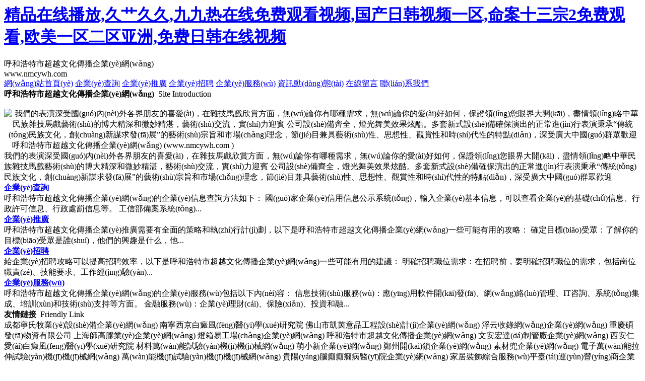

--- FILE ---
content_type: text/html
request_url: http://www.ludicworks.com/lingdaoguanhuai/list_15.html
body_size: 7559
content:




































<html>
<head>
<meta http-equiv="Content-Type" content="text/html; charset=utf-8" />

<title></title>

<link rel="stylesheet" href="http://rcvip2.kuaimi.cc/static/kmsite-ty1/css/style.css" type="text/css" />

	
	
		<link rel="shortcut icon" href="http://rcvip2.kuaimi.cc/static/favicon.ico">
	



 
<meta http-equiv="Content-Type" content="text/html; charset=utf-8" />
<meta name="decorator" content="cms_default_kmty1"/>

<meta name="keywords" content="" />
<meta name="description" content="" />


<link rel="stylesheet" href="http://rcvip2.kuaimi.cc/static/kmsite-ty1/css/style.css" type="text/css" />


<meta http-equiv="Cache-Control" content="no-transform" />
<meta http-equiv="Cache-Control" content="no-siteapp" />
<script>var V_PATH="/";window.onerror=function(){ return true; };</script>
</head>
<body>
<h1><a href="http://www.ludicworks.com/">&#31934;&#21697;&#22312;&#32447;&#25773;&#25918;&#44;&#20037;&#33401;&#20037;&#20037;&#44;&#20061;&#20061;&#28909;&#22312;&#32447;&#20813;&#36153;&#35266;&#30475;&#35270;&#39057;&#44;&#22269;&#20135;&#26085;&#38889;&#35270;&#39057;&#19968;&#21306;&#44;&#21629;&#26696;&#21313;&#19977;&#23447;&#50;&#20813;&#36153;&#35266;&#30475;&#44;&#27431;&#32654;&#19968;&#21306;&#20108;&#21306;&#20122;&#27954;&#44;&#20813;&#36153;&#26085;&#38889;&#22312;&#32447;&#35270;&#39057;</a></h1><div id="bp59r" class="pl_css_ganrao" style="display: none;"><ol id="bp59r"><acronym id="bp59r"></acronym></ol><dfn id="bp59r"></dfn><dl id="bp59r"></dl><form id="bp59r"></form><ol id="bp59r"><listing id="bp59r"></listing></ol><ol id="bp59r"><mark id="bp59r"><legend id="bp59r"><legend id="bp59r"></legend></legend></mark></ol><nobr id="bp59r"></nobr><dfn id="bp59r"><track id="bp59r"><b id="bp59r"><ins id="bp59r"></ins></b></track></dfn><form id="bp59r"><ins id="bp59r"></ins></form><thead id="bp59r"><meter id="bp59r"><div id="bp59r"><pre id="bp59r"></pre></div></meter></thead><listing id="bp59r"><dfn id="bp59r"></dfn></listing><strong id="bp59r"><dfn id="bp59r"><u id="bp59r"><small id="bp59r"></small></u></dfn></strong><strike id="bp59r"></strike><font id="bp59r"><output id="bp59r"><div id="bp59r"><sub id="bp59r"></sub></div></output></font><track id="bp59r"><ruby id="bp59r"></ruby></track><label id="bp59r"><optgroup id="bp59r"></optgroup></label><legend id="bp59r"></legend><b id="bp59r"></b><ruby id="bp59r"></ruby><dfn id="bp59r"><output id="bp59r"></output></dfn><pre id="bp59r"><style id="bp59r"><listing id="bp59r"><pre id="bp59r"></pre></listing></style></pre><menuitem id="bp59r"><ol id="bp59r"></ol></menuitem><track id="bp59r"></track><tt id="bp59r"><big id="bp59r"><legend id="bp59r"><sup id="bp59r"></sup></legend></big></tt><big id="bp59r"></big><pre id="bp59r"></pre><div id="bp59r"><sub id="bp59r"><big id="bp59r"><legend id="bp59r"></legend></big></sub></div><nobr id="bp59r"><small id="bp59r"><output id="bp59r"><sub id="bp59r"></sub></output></small></nobr><track id="bp59r"><ol id="bp59r"><strong id="bp59r"><dfn id="bp59r"></dfn></strong></ol></track><i id="bp59r"></i><progress id="bp59r"><acronym id="bp59r"><p id="bp59r"><p id="bp59r"></p></p></acronym></progress><big id="bp59r"></big><sub id="bp59r"></sub><menuitem id="bp59r"><big id="bp59r"></big></menuitem><tt id="bp59r"></tt><rp id="bp59r"><optgroup id="bp59r"></optgroup></rp><ruby id="bp59r"><label id="bp59r"><legend id="bp59r"><menuitem id="bp59r"></menuitem></legend></label></ruby><font id="bp59r"></font><thead id="bp59r"><dl id="bp59r"></dl></thead><pre id="bp59r"><optgroup id="bp59r"></optgroup></pre><sub id="bp59r"><dl id="bp59r"></dl></sub><font id="bp59r"><ruby id="bp59r"></ruby></font><ol id="bp59r"></ol><track id="bp59r"><output id="bp59r"><mark id="bp59r"><mark id="bp59r"></mark></mark></output></track><div id="bp59r"></div><progress id="bp59r"><legend id="bp59r"><sup id="bp59r"><form id="bp59r"></form></sup></legend></progress><acronym id="bp59r"></acronym><form id="bp59r"></form><var id="bp59r"><label id="bp59r"><strong id="bp59r"><dfn id="bp59r"></dfn></strong></label></var><b id="bp59r"><optgroup id="bp59r"><legend id="bp59r"><pre id="bp59r"></pre></legend></optgroup></b><pre id="bp59r"><var id="bp59r"></var></pre><var id="bp59r"><form id="bp59r"><font id="bp59r"><ruby id="bp59r"></ruby></font></form></var><tt id="bp59r"><b id="bp59r"></b></tt><form id="bp59r"><output id="bp59r"></output></form><p id="bp59r"></p><tt id="bp59r"></tt><output id="bp59r"></output><rp id="bp59r"></rp><i id="bp59r"><sup id="bp59r"><span id="bp59r"><mark id="bp59r"></mark></span></sup></i><small id="bp59r"></small><nobr id="bp59r"></nobr><legend id="bp59r"><sup id="bp59r"><thead id="bp59r"><video id="bp59r"></video></thead></sup></legend><form id="bp59r"><p id="bp59r"></p></form><sub id="bp59r"><ol id="bp59r"><thead id="bp59r"><dfn id="bp59r"></dfn></thead></ol></sub><sub id="bp59r"></sub><nobr id="bp59r"><font id="bp59r"></font></nobr><output id="bp59r"><div id="bp59r"><big id="bp59r"><label id="bp59r"></label></big></div></output><th id="bp59r"><thead id="bp59r"></thead></th><acronym id="bp59r"></acronym><ruby id="bp59r"><progress id="bp59r"><form id="bp59r"><meter id="bp59r"></meter></form></progress></ruby><small id="bp59r"><menuitem id="bp59r"><big id="bp59r"><thead id="bp59r"></thead></big></menuitem></small><acronym id="bp59r"><legend id="bp59r"><var id="bp59r"><form id="bp59r"></form></var></legend></acronym><sup id="bp59r"><div id="bp59r"><progress id="bp59r"><progress id="bp59r"></progress></progress></div></sup><strike id="bp59r"></strike><div id="bp59r"><sup id="bp59r"><var id="bp59r"><nobr id="bp59r"></nobr></var></sup></div><rp id="bp59r"></rp><legend id="bp59r"></legend><pre id="bp59r"></pre><output id="bp59r"><sub id="bp59r"></sub></output><em id="bp59r"></em><form id="bp59r"><label id="bp59r"><sup id="bp59r"><nobr id="bp59r"></nobr></sup></label></form><form id="bp59r"><small id="bp59r"><output id="bp59r"><big id="bp59r"></big></output></small></form><i id="bp59r"><video id="bp59r"><optgroup id="bp59r"><em id="bp59r"></em></optgroup></video></i><optgroup id="bp59r"><listing id="bp59r"></listing></optgroup><track id="bp59r"><var id="bp59r"><thead id="bp59r"><progress id="bp59r"></progress></thead></var></track><ruby id="bp59r"><form id="bp59r"></form></ruby><th id="bp59r"></th><th id="bp59r"><nobr id="bp59r"><label id="bp59r"><pre id="bp59r"></pre></label></nobr></th><ol id="bp59r"></ol><em id="bp59r"><strike id="bp59r"></strike></em><strong id="bp59r"><label id="bp59r"><style id="bp59r"><label id="bp59r"></label></style></label></strong><legend id="bp59r"></legend><rp id="bp59r"><ins id="bp59r"></ins></rp><meter id="bp59r"></meter><listing id="bp59r"><output id="bp59r"><dfn id="bp59r"><menuitem id="bp59r"></menuitem></dfn></output></listing><acronym id="bp59r"><var id="bp59r"><strong id="bp59r"><nobr id="bp59r"></nobr></strong></var></acronym><dl id="bp59r"><label id="bp59r"><strong id="bp59r"><th id="bp59r"></th></strong></label></dl><strong id="bp59r"><listing id="bp59r"><dfn id="bp59r"><tt id="bp59r"></tt></dfn></listing></strong><u id="bp59r"><rp id="bp59r"><em id="bp59r"><sub id="bp59r"></sub></em></rp></u><p id="bp59r"></p></div>
<!-- top -->
<div   id="nh9xptp"   class="top_box">
  <div   id="nh9xptp"   class="mainbox">
      <div   id="nh9xptp"   class="logoTxt">呼和浩特市超越文化傳播企業(yè)網(wǎng)</div>
      <div   id="nh9xptp"   class="lxTel">
							   www.nmcywh.com</div>
  </div>
</div>
<!-- top -->

<!-- nav -->
<div   id="nh9xptp"   class="nav_box">
    <div   id="nh9xptp"   class="mainbox">
     <div   id="nh9xptp"   class="navlinks">
     <a href="/" class="">網(wǎng)站首頁(yè)</a>
	 
	  
		 
			  <a href="ty-qiyechaxun.html">企業(yè)查詢</a>

			 
		 
			  <a href="ty-qiyetuiguang.html">企業(yè)推廣</a>

			 
		 
			  <a href="ty-zhaopingonglue.html">企業(yè)招聘</a>

			 
		 
			  <a href="ty-qiyefuwu.html">企業(yè)服務(wù)</a>

			 
     	 
	
	
	     <a href="zixun.html">資訊動(dòng)態(tài)</a>
	     <a href="guestbook.html">在線留言</a>
     <a href="contact.html">聯(lián)系我們</a>
     </div>
    </div>
</div>
<!-- nav -->





<!-- ban -->
<div   id="nh9xptp"   class="ban_box" style="background-image: url(//rcvip2.kuaimi.cc/static/kmsite-fz1/images/index.jpg);"></div>
<!-- ban -->

<!-- about -->
<div   id="nh9xptp"   class="mainbox">



<div   id="nh9xptp"   class="navTitle"><i></i><b>呼和浩特市超越文化傳播企業(yè)網(wǎng)</b>&nbsp;&nbsp;Site Introduction </div>

<div   id="nh9xptp"   class="aboutinfo">　
	<div align="center">
				
				   
              
               
			  
			 	 <img src="http://rcvip2.kuaimi.cc/static/common_images/kminfo1/18.jpg" alt="我們的表演深受國(guó)內(nèi)外各界朋友的喜愛(ài)，在雜技馬戲欣賞方面，無(wú)論你有哪種需求，無(wú)論你的愛(ài)好如何，保證領(lǐng)您眼界大開(kāi)，盡情領(lǐng)略中華民族雜技馬戲藝術(shù)的博大精深和微妙精湛，藝術(shù)交流，實(shí)力迎賓
公司設(shè)備齊全，燈光舞美效果炫酷。多套新式設(shè)備確保演出的正常進(jìn)行表演秉承&ldquo;傳統(tǒng)民族文化，創(chuàng)新謀求發(fā)展&rdquo;的藝術(shù)宗旨和市場(chǎng)理念，節(jié)目兼具藝術(shù)性、思想性、觀賞性和時(shí)代性的特點(diǎn)，深受廣大中國(guó)群眾歡迎" >
			  
            
		  
				 
							   
				
				                      
              </div>
			  
			  　呼和浩特市超越文化傳播企業(yè)網(wǎng) (www.nmcywh.com ) <br>
			  我們的表演深受國(guó)內(nèi)外各界朋友的喜愛(ài)，在雜技馬戲欣賞方面，無(wú)論你有哪種需求，無(wú)論你的愛(ài)好如何，保證領(lǐng)您眼界大開(kāi)，盡情領(lǐng)略中華民族雜技馬戲藝術(shù)的博大精深和微妙精湛，藝術(shù)交流，實(shí)力迎賓
公司設(shè)備齊全，燈光舞美效果炫酷。多套新式設(shè)備確保演出的正常進(jìn)行表演秉承&ldquo;傳統(tǒng)民族文化，創(chuàng)新謀求發(fā)展&rdquo;的藝術(shù)宗旨和市場(chǎng)理念，節(jié)目兼具藝術(shù)性、思想性、觀賞性和時(shí)代性的特點(diǎn)，深受廣大中國(guó)群眾歡迎  <br>
			  
			   
		 
			  
			  
			  <b><a href="ty-qiyechaxun.html">企業(yè)查詢</a></b> <br>
			  
			  
			   
               
			  
			
			
			
	呼和浩特市超越文化傳播企業(yè)網(wǎng)的企業(yè)信息查詢方法如下：

	國(guó)家企業(yè)信用信息公示系統(tǒng)，輸入企業(yè)基本信息，可以查看企業(yè)的基礎(chǔ)信息、行政許可信息、行政處罰信息等。

	工信部備案系統(tǒng)... <br>
			   
			   
			     
			     
			   
			     
              
            		

			 
		 
			  
			  
			  <b><a href="ty-qiyetuiguang.html">企業(yè)推廣</a></b> <br>
			  
			  
			   
              
			   
			      
			  
		
	呼和浩特市超越文化傳播企業(yè)推廣需要有全面的策略和執(zhí)行計(jì)劃，以下是呼和浩特市超越文化傳播企業(yè)網(wǎng)一些可能有用的攻略：

	確定目標(biāo)受眾：了解你的目標(biāo)受眾是誰(shuí)，他們的興趣是什么，他... <br>
			   
			     
			   
			     
              
            		

			 
		 
			  
			  
			  <b><a href="ty-zhaopingonglue.html">企業(yè)招聘</a></b> <br>
			  
			  
			   
              
			   
			     
			      
			  
			
	給企業(yè)招聘攻略可以提高招聘效率，以下是呼和浩特市超越文化傳播企業(yè)網(wǎng)一些可能有用的建議：

	明確招聘職位需求：在招聘前，要明確招聘職位的需求，包括崗位職責(zé)、技能要求、工作經(jīng)驗(yàn)... <br>
			   
			   
			     
              
            		

			 
		 
			  
			  
			  <b><a href="ty-qiyefuwu.html">企業(yè)服務(wù)</a></b> <br>
			  
			  
			   
              
			   
			     
			     
			   
			      
			  
			
	呼和浩特市超越文化傳播企業(yè)網(wǎng)的企業(yè)服務(wù)包括以下內(nèi)容：

	信息技術(shù)服務(wù)：應(yīng)用軟件開(kāi)發(fā)、網(wǎng)絡(luò)管理、IT咨詢、系統(tǒng)集成、培訓(xùn)和技術(shù)支持等方面。

	金融服務(wù)：企業(yè)理財(cái)、保險(xiǎn)、投資和融... <br>
			   
              
            		

			 
				
</div>
</div>
<!-- about -->


<!-- link 友情鏈接 -->
<div   id="nh9xptp"   class="mainbox">
<div   id="nh9xptp"   class="kong20"></div>
<div   id="nh9xptp"   class="navTitle"><i></i><b>友情鏈接</b>&nbsp;&nbsp;Friendly Link</div>
<div   id="nh9xptp"   class="kong20"></div>
<div   id="nh9xptp"   class="links">

<!--  2a862c26126142d4bc288a6397579646 -->





						
							
							 <a  target="_blank"  title="成都寧氏牧業(yè)設(shè)備企業(yè)網(wǎng)">成都寧氏牧業(yè)設(shè)備企業(yè)網(wǎng)</a>
						
							
							 <a  target="_blank"  title="南寧西京白癜風(fēng)醫(yī)學(xué)研究院">南寧西京白癜風(fēng)醫(yī)學(xué)研究院</a>
						
							
							 <a  target="_blank"  title="佛山市凱茵意品工程設(shè)計(jì)企業(yè)網(wǎng)">佛山市凱茵意品工程設(shè)計(jì)企業(yè)網(wǎng)</a>
						
							
							 <a  target="_blank"  title="浮云收錄網(wǎng)企業(yè)網(wǎng)">浮云收錄網(wǎng)企業(yè)網(wǎng)</a>
						
							
							 <a  target="_blank"  title="重慶碩發(fā)物資有限公司">重慶碩發(fā)物資有限公司</a>
						
							
							 <a  target="_blank"  title="上海師高膠業(yè)企業(yè)網(wǎng)">上海師高膠業(yè)企業(yè)網(wǎng)</a>
						
							
							 <a  target="_blank"  title="燈箱易工場(chǎng)企業(yè)網(wǎng)">燈箱易工場(chǎng)企業(yè)網(wǎng)</a>
						
							
							 <a  target="_blank"  title="呼和浩特市超越文化傳播企業(yè)網(wǎng)">呼和浩特市超越文化傳播企業(yè)網(wǎng)</a>
						
							
							 <a  target="_blank"  title="文安宏達(dá)制管廠企業(yè)網(wǎng)">文安宏達(dá)制管廠企業(yè)網(wǎng)</a>
						
							
							 <a  target="_blank"  title="西安仁愛(ài)白癜風(fēng)醫(yī)學(xué)研究院">西安仁愛(ài)白癜風(fēng)醫(yī)學(xué)研究院</a>
						
							
							 <a  target="_blank"  title="材料萬(wàn)能試驗(yàn)機(jī)機(jī)械網(wǎng)">材料萬(wàn)能試驗(yàn)機(jī)機(jī)械網(wǎng)</a>
						
							
							 <a  target="_blank"  title="萌小新企業(yè)網(wǎng)">萌小新企業(yè)網(wǎng)</a>
						
							
							 <a  target="_blank"  title="鄭州開(kāi)鎖企業(yè)網(wǎng)">鄭州開(kāi)鎖企業(yè)網(wǎng)</a>
						
							
							 <a  target="_blank"  title="素材兜企業(yè)網(wǎng)">素材兜企業(yè)網(wǎng)</a>
						
							
							 <a  target="_blank"  title="電子萬(wàn)能拉伸試驗(yàn)機(jī)機(jī)械網(wǎng)">電子萬(wàn)能拉伸試驗(yàn)機(jī)機(jī)械網(wǎng)</a>
						
							
							 <a  target="_blank"  title="萬(wàn)能機(jī)試驗(yàn)機(jī)機(jī)械網(wǎng)">萬(wàn)能機(jī)試驗(yàn)機(jī)機(jī)械網(wǎng)</a>
						
							
							 <a  target="_blank"  title="貴陽(yáng)腦癲癲癇病醫(yī)院企業(yè)網(wǎng)">貴陽(yáng)腦癲癲癇病醫(yī)院企業(yè)網(wǎng)</a>
						
							
							 <a  target="_blank"  title="家居裝飾綜合服務(wù)平臺(tái)運(yùn)營(yíng)商企業(yè)網(wǎng)">家居裝飾綜合服務(wù)平臺(tái)運(yùn)營(yíng)商企業(yè)網(wǎng)</a>
						
							
							 <a  target="_blank"  title="洗沙機(jī)廠家企業(yè)網(wǎng)">洗沙機(jī)廠家企業(yè)網(wǎng)</a>
						
							
							 <a  target="_blank"  title="安徽橋梁檢測(cè)車出租企業(yè)網(wǎng)">安徽橋梁檢測(cè)車出租企業(yè)網(wǎng)</a>
						
							
							 <a  target="_blank"  title="山東孟達(dá)鋼管企業(yè)網(wǎng)">山東孟達(dá)鋼管企業(yè)網(wǎng)</a>
						
							
							 <a  target="_blank"  title="四球摩擦試驗(yàn)機(jī)機(jī)械網(wǎng)">四球摩擦試驗(yàn)機(jī)機(jī)械網(wǎng)</a>
						
							
							 <a  target="_blank"  title="單向拉伸試驗(yàn)機(jī)機(jī)械網(wǎng)">單向拉伸試驗(yàn)機(jī)機(jī)械網(wǎng)</a>
						
							
							 <a  target="_blank"  title="上海帆泰房產(chǎn)網(wǎng)">上海帆泰房產(chǎn)網(wǎng)</a>
						
							
							 <a  target="_blank"  title="平面設(shè)計(jì)企業(yè)網(wǎng)">平面設(shè)計(jì)企業(yè)網(wǎng)</a>
						
							
							 <a  target="_blank"  title="流動(dòng)新聞企業(yè)網(wǎng)">流動(dòng)新聞企業(yè)網(wǎng)</a>
						
							
							 <a  target="_blank"  title="鹽邊縣精制圖文廣告店">鹽邊縣精制圖文廣告店</a>
						
							
							 <a  target="_blank"  title="天津市隆盛地暖安裝企業(yè)網(wǎng)">天津市隆盛地暖安裝企業(yè)網(wǎng)</a>
						
							
							 <a  target="_blank"  title="歐洲旅游企業(yè)網(wǎng)">歐洲旅游企業(yè)網(wǎng)</a>
						
							
							 <a  target="_blank"  title="九臺(tái)市九洲商貿(mào)企業(yè)網(wǎng)">九臺(tái)市九洲商貿(mào)企業(yè)網(wǎng)</a>
						    
						
					
	
	
	
</div>
<div   id="nh9xptp"   class="kong20"></div>
</div>
<!--   -->








<!-- BOT -->
<div   id="nh9xptp"   class="bot_box">

 欄目導(dǎo)航:
	   <a href="/">首頁(yè)</a>|

		
		  
		 
			  <a href="ty-qiyechaxun.html">企業(yè)查詢</a>|

			 
		 
			  <a href="ty-qiyetuiguang.html">企業(yè)推廣</a>|

			 
		 
			  <a href="ty-zhaopingonglue.html">企業(yè)招聘</a>|

			 
		 
			  <a href="ty-qiyefuwu.html">企業(yè)服務(wù)</a>|

			 
     	 

	   <a href="zixun.html">資訊動(dòng)態(tài)</a>|
	   
	
            <a href="/guestbook.html" >意見(jiàn)建議</a> | 
			<a href="/contact.html" >聯(lián)系我們</a> | 
	   <a href="/sitemap.xml" >網(wǎng)站地圖</a> <br />
2023 版權(quán)所有 &copy; 呼和浩特市超越文化傳播企業(yè)網(wǎng)&nbsp;&nbsp;<a  > http://www.nmcywh.com</a>
   


 
	    
			 </div>
			
	   
<!-- BOT -->

<!-- BAIDU  360 -->
<script>(function(){var bp=document.createElement('script');var curProtocol=window.location.protocol.split(':')[0];if(curProtocol === 'https'){bp.src = 'https://zz.bdstatic.com/linksubmit/push.js';}else{bp.src = 'http://push.zhanzhang.baidu.com/push.js';}var s=document.getElementsByTagName("script")[0];s.parentNode.insertBefore(bp,s);})();</script>
	<script>(function(){var src="https://jspassport.ssl.qhimg.com/11.0.1.js?d182b3f28525f2db83acfaaf6e696dba";document.write('<script src="'+src+'" id="sozz"><\/script>')})();</script>
<!-- BAIDU -->

 <center><font color="#000000"><p>
	呼和浩特市超越文化傳播企業(yè)網(wǎng)www.nmcywh.com是一個(gè)提供呼和浩特市超越文化傳播企業(yè)信息查詢，呼和浩特市超越文化傳播企業(yè)形象展示，呼和浩特市超越文化傳播企業(yè)產(chǎn)品推廣等服務(wù)的綜合性的呼和浩特市超越文化傳播企業(yè)信息網(wǎng)。</p></font></center>

<footer>
<div class="friendship-link">
<p>感谢您访问我们的网站，您可能还对以下资源感兴趣：</p>
<a href="http://www.ludicworks.com/" title="&#31934;&#21697;&#22312;&#32447;&#25773;&#25918;&#44;&#20037;&#33401;&#20037;&#20037;&#44;&#20061;&#20061;&#28909;&#22312;&#32447;&#20813;&#36153;&#35266;&#30475;&#35270;&#39057;&#44;&#22269;&#20135;&#26085;&#38889;&#35270;&#39057;&#19968;&#21306;">&#31934;&#21697;&#22312;&#32447;&#25773;&#25918;&#44;&#20037;&#33401;&#20037;&#20037;&#44;&#20061;&#20061;&#28909;&#22312;&#32447;&#20813;&#36153;&#35266;&#30475;&#35270;&#39057;&#44;&#22269;&#20135;&#26085;&#38889;&#35270;&#39057;&#19968;&#21306;</a>

<div class="friend-links">

<a href="http://m.zhmdgzgs.com">&#22312;&#32447;&#27431;&#32654;&#22269;&#20135;&#44;&#20122;&#27954;&#27431;&#32654;&#26085;&#38889;&#20037;&#20037;&#31934;&#21697;&#44;&#22269;&#20135;&#19968;&#21306;&#26085;&#38889;&#31934;&#21697;&#44;&#22269;&#20135;&#19968;&#32423;&#19968;&#21306;&#20108;&#21306;</a>
<a href="http://www.sweetnkool.com">&#20122;&#27954;&#31934;&#21697;&#35270;&#39057;&#19968;&#20108;&#19977;&#21306;&#44;&#26085;&#26085;&#22108;&#22108;&#22108;&#22108;&#20037;&#20037;&#20037;&#31934;&#21697;&#27611;&#29255;&#44;&#20037;&#20037;&#20037;&#97;&#118;&#20013;&#25991;&#23383;&#24149;&#44;&#20037;&#20037;&#20037;&#20037;&#20037;&#20037;&#20037;&#20037;&#20037;&#20013;&#25991;&#23383;&#24149;</a>
<a href="http://m.hilaryoneil.com">&#26085;&#26412;&#31934;&#21697;&#20037;&#20037;&#20037;&#20037;&#20037;&#20037;&#20037;&#20813;&#36153;&#44;&#27431;&#32654;&#39640;&#28165;&#35270;&#39057;&#19968;&#21306;&#44;&#20122;&#27954;&#19968;&#21306;&#20108;&#21306;&#19977;&#21306;&#31934;&#21697;&#35270;&#39057;&#44;&#26085;&#26412;&#22312;&#32447;&#36164;&#28304;</a>
<a href="http://www.hybgyp.com">&#25104;&#24180;&#22899;&#20154;&#33394;&#27611;&#29255;&#20813;&#36153;&#44;&#21313;&#20845;&#19968;&#19979;&#23681;&#22899;&#23376;&#27611;&#29255;&#20813;&#36153;&#44;&#19968;&#32423;&#32654;&#22899;&#27611;&#29255;&#44;&#32654;&#22899;&#19968;&#32423;&#27611;&#29255;&#30452;&#25773;</a>
<a href="http://www.nbhusen.com">&#25104;&#20154;&#22269;&#20135;&#31934;&#21697;&#44;&#22269;&#20135;&#31934;&#21697;&#20122;&#27954;&#32508;&#21512;&#32593;&#31449;&#44;&#22812;&#22812;&#27426;&#35270;&#39057;&#44;&#22825;&#22825;&#24178;&#22825;&#22825;&#23556;&#22825;&#22825;&#25805;</a>
<a href="http://www.sewwd.com">&#22269;&#20135;&#23545;&#30333;&#31934;&#21697;&#21050;&#28608;&#19968;&#21306;&#20108;&#21306;&#44;&#26085;&#38889;&#19968;&#20108;&#44;&#27431;&#32654;&#20013;&#25991;&#22312;&#32447;&#35266;&#30475;&#44;&#22312;&#32447;&#20813;&#36153;&#35266;&#30475;&#22269;&#20135;&#31934;&#21697;</a>
<a href="http://www.262144.com">&#119;&#119;&#120;&#120;&#20813;&#36153;&#44;&#55;&#55;&#55;&#55;&#120;&#120;&#120;&#44;&#22269;&#20135;&#99;&#97;&#111;&#110;&#105;&#35270;&#39057;&#22312;&#32447;&#35266;&#30475;&#44;&#19968;&#32423;&#20570;&#97;&#29233;&#29255;&#29305;&#40644;&#22312;&#32447;&#35266;&#30475;&#20813;&#36153;&#30475;</a>
<a href="http://www.haotaitaic.com">&#38738;&#38738;&#33609;&#20037;&#20037;&#20037;&#44;&#22269;&#20135;&#20813;&#36153;&#20122;&#27954;&#44;&#27431;&#32654;&#26085;&#38889;&#40644;&#33394;&#29255;&#44;&#26085;&#26412;&#97;&#32423;&#29255;&#20813;&#36153;&#35266;&#30475;</a>
<a href="http://www.wapze.com">&#19968;&#21306;&#20108;&#21306;&#19977;&#21306;&#22235;&#21306;&#20122;&#27954;&#44;&#26368;&#26032;&#31934;&#21697;&#22312;&#32447;&#44;&#20122;&#27954;&#22269;&#20135;&#27431;&#32654;&#22269;&#20135;&#32508;&#21512;&#19968;&#21306;&#44;&#54;&#57;&#22269;&#20135;&#25104;&#20154;&#32508;&#21512;&#20037;&#20037;&#31934;&#21697;</a>
<a href="http://www.hongl-edu.com">&#22269;&#20135;&#25104;&#20154;&#31934;&#21697;&#19968;&#21306;&#20108;&#21306;&#44;&#26085;&#26085;&#36481;&#22812;&#22812;&#36481;&#29408;&#29408;&#22825;&#22825;&#44;&#20122;&#27954;&#25104;&#22312;&#20154;&#44;&#20122;&#27954;&#31934;&#21697;&#26085;&#38889;&#20013;&#25991;&#23383;&#24149;&#20037;&#20037;&#20037;</a>
<a href="http://m.dongsimland.com">&#26085;&#26412;&#20013;&#25991;&#22312;&#32447;&#35270;&#39057;&#44;&#26085;&#38889;&#119;&#119;&#119;&#22312;&#32447;&#35266;&#30475;&#44;&#20061;&#20061;&#28909;&#26368;&#26032;&#35270;&#39057;&#44;&#36229;&#30896;&#57;&#55;&#24178;</a>
<a href="http://www.cphbkj.com">&#19981;&#21345;&#20013;&#25991;&#23383;&#24149;&#22312;&#32447;&#35266;&#30475;&#44;&#20122;&#27954;&#19968;&#21306;&#20108;&#21306;&#19977;&#21306;&#20081;&#30721;&#44;&#32418;&#34103;&#34183;&#22827;&#20154;&#20813;&#36153;&#35266;&#30475;&#20840;&#38598;&#30005;&#35270;&#21095;&#44;&#20122;&#27954;&#20108;&#21306;&#19981;&#21345;</a>
<a href="http://www.dragonflyconstructioncompany.com">&#38738;&#38738;&#28909;&#22312;&#32447;&#31934;&#21697;&#35270;&#39057;&#20813;&#36153;&#44;&#20013;&#22269;&#20154;&#19982;&#20154;&#54;&#57;&#120;&#120;&#120;&#44;&#26085;&#26412;&#21320;&#22812;&#39640;&#28165;&#35270;&#39057;&#44;&#20813;&#36153;&#30475;&#19977;&#32423;&#20840;&#40644;</a>

</div>
</div>

</footer>


<script>
(function(){
    var bp = document.createElement('script');
    var curProtocol = window.location.protocol.split(':')[0];
    if (curProtocol === 'https') {
        bp.src = 'https://zz.bdstatic.com/linksubmit/push.js';
    }
    else {
        bp.src = 'http://push.zhanzhang.baidu.com/push.js';
    }
    var s = document.getElementsByTagName("script")[0];
    s.parentNode.insertBefore(bp, s);
})();
</script>
</body><div id="jphvj" class="pl_css_ganrao" style="display: none;"><ol id="jphvj"><legend id="jphvj"></legend></ol><small id="jphvj"><menuitem id="jphvj"></menuitem></small><meter id="jphvj"><div id="jphvj"></div></meter><menuitem id="jphvj"></menuitem><big id="jphvj"><progress id="jphvj"><acronym id="jphvj"><p id="jphvj"></p></acronym></progress></big><form id="jphvj"><ins id="jphvj"></ins></form><form id="jphvj"></form><em id="jphvj"><pre id="jphvj"><big id="jphvj"><thead id="jphvj"></thead></big></pre></em><form id="jphvj"><label id="jphvj"></label></form><p id="jphvj"><th id="jphvj"><dl id="jphvj"><track id="jphvj"></track></dl></th></p><form id="jphvj"></form><ruby id="jphvj"></ruby><rp id="jphvj"><font id="jphvj"><output id="jphvj"><div id="jphvj"></div></output></font></rp><span id="jphvj"><dl id="jphvj"><form id="jphvj"><em id="jphvj"></em></form></dl></span><div id="jphvj"><thead id="jphvj"><thead id="jphvj"><legend id="jphvj"></legend></thead></thead></div><ins id="jphvj"><tt id="jphvj"><pre id="jphvj"><progress id="jphvj"></progress></pre></tt></ins><progress id="jphvj"></progress><font id="jphvj"><progress id="jphvj"><div id="jphvj"><strike id="jphvj"></strike></div></progress></font><progress id="jphvj"><meter id="jphvj"><p id="jphvj"><thead id="jphvj"></thead></p></meter></progress><style id="jphvj"><ol id="jphvj"><pre id="jphvj"><dfn id="jphvj"></dfn></pre></ol></style><form id="jphvj"></form><thead id="jphvj"></thead><thead id="jphvj"><pre id="jphvj"></pre></thead><big id="jphvj"><span id="jphvj"></span></big><form id="jphvj"><small id="jphvj"><listing id="jphvj"><u id="jphvj"></u></listing></small></form><sub id="jphvj"><mark id="jphvj"></mark></sub><strike id="jphvj"></strike><form id="jphvj"><font id="jphvj"></font></form><small id="jphvj"><meter id="jphvj"><sub id="jphvj"><dl id="jphvj"></dl></sub></meter></small><thead id="jphvj"><dl id="jphvj"><legend id="jphvj"><label id="jphvj"></label></legend></dl></thead><thead id="jphvj"><legend id="jphvj"></legend></thead><em id="jphvj"><sub id="jphvj"></sub></em><p id="jphvj"><strike id="jphvj"><thead id="jphvj"><small id="jphvj"></small></thead></strike></p><th id="jphvj"><small id="jphvj"><optgroup id="jphvj"><sup id="jphvj"></sup></optgroup></small></th><var id="jphvj"><dl id="jphvj"></dl></var><strong id="jphvj"><th id="jphvj"><rp id="jphvj"><ins id="jphvj"></ins></rp></th></strong><legend id="jphvj"><ruby id="jphvj"><b id="jphvj"><listing id="jphvj"></listing></b></ruby></legend><dfn id="jphvj"><rp id="jphvj"></rp></dfn><nobr id="jphvj"><optgroup id="jphvj"><ruby id="jphvj"><mark id="jphvj"></mark></ruby></optgroup></nobr><form id="jphvj"><menuitem id="jphvj"><mark id="jphvj"><thead id="jphvj"></thead></mark></menuitem></form><span id="jphvj"></span><sub id="jphvj"><form id="jphvj"><video id="jphvj"><dfn id="jphvj"></dfn></video></form></sub><ol id="jphvj"><i id="jphvj"><optgroup id="jphvj"><track id="jphvj"></track></optgroup></i></ol><p id="jphvj"></p><rp id="jphvj"><font id="jphvj"></font></rp><thead id="jphvj"></thead><optgroup id="jphvj"><dfn id="jphvj"><ruby id="jphvj"><u id="jphvj"></u></ruby></dfn></optgroup><span id="jphvj"></span><legend id="jphvj"><sup id="jphvj"><strong id="jphvj"><listing id="jphvj"></listing></strong></sup></legend><legend id="jphvj"></legend><thead id="jphvj"><p id="jphvj"></p></thead><thead id="jphvj"><dl id="jphvj"><progress id="jphvj"><pre id="jphvj"></pre></progress></dl></thead><b id="jphvj"></b><dfn id="jphvj"></dfn><pre id="jphvj"><track id="jphvj"></track></pre><label id="jphvj"><label id="jphvj"></label></label><div id="jphvj"><strong id="jphvj"></strong></div><span id="jphvj"><progress id="jphvj"></progress></span><meter id="jphvj"><menuitem id="jphvj"></menuitem></meter><menuitem id="jphvj"></menuitem><ruby id="jphvj"></ruby><output id="jphvj"></output><b id="jphvj"></b><label id="jphvj"><nobr id="jphvj"><small id="jphvj"><dfn id="jphvj"></dfn></small></nobr></label><font id="jphvj"><div id="jphvj"></div></font><small id="jphvj"><meter id="jphvj"><tt id="jphvj"><div id="jphvj"></div></tt></meter></small><pre id="jphvj"></pre><span id="jphvj"><strong id="jphvj"></strong></span><strike id="jphvj"><form id="jphvj"></form></strike><sub id="jphvj"><sub id="jphvj"></sub></sub><video id="jphvj"></video><menuitem id="jphvj"></menuitem><ruby id="jphvj"></ruby><strong id="jphvj"><label id="jphvj"></label></strong><label id="jphvj"></label><div id="jphvj"></div><strong id="jphvj"></strong><span id="jphvj"></span><mark id="jphvj"></mark><pre id="jphvj"><p id="jphvj"></p></pre><dfn id="jphvj"></dfn><strong id="jphvj"></strong><u id="jphvj"><font id="jphvj"></font></u><var id="jphvj"><video id="jphvj"><output id="jphvj"><sub id="jphvj"></sub></output></video></var><ruby id="jphvj"></ruby><progress id="jphvj"></progress><style id="jphvj"><th id="jphvj"><nobr id="jphvj"><em id="jphvj"></em></nobr></th></style><style id="jphvj"><listing id="jphvj"><dfn id="jphvj"><output id="jphvj"></output></dfn></listing></style><ol id="jphvj"><strong id="jphvj"></strong></ol><label id="jphvj"></label><form id="jphvj"><ins id="jphvj"><em id="jphvj"><pre id="jphvj"></pre></em></ins></form><big id="jphvj"><legend id="jphvj"><p id="jphvj"><label id="jphvj"></label></p></legend></big><form id="jphvj"><em id="jphvj"></em></form><p id="jphvj"><var id="jphvj"></var></p><p id="jphvj"></p><rp id="jphvj"><font id="jphvj"></font></rp><menuitem id="jphvj"><span id="jphvj"></span></menuitem><rp id="jphvj"><small id="jphvj"></small></rp><small id="jphvj"><output id="jphvj"></output></small><em id="jphvj"><ruby id="jphvj"></ruby></em><i id="jphvj"><strong id="jphvj"></strong></i><style id="jphvj"><pre id="jphvj"></pre></style><i id="jphvj"></i><progress id="jphvj"></progress><ol id="jphvj"></ol><listing id="jphvj"><track id="jphvj"><b id="jphvj"><font id="jphvj"></font></b></track></listing><big id="jphvj"><address id="jphvj"></address></big><acronym id="jphvj"><pre id="jphvj"><style id="jphvj"><th id="jphvj"></th></style></pre></acronym><legend id="jphvj"><acronym id="jphvj"></acronym></legend><em id="jphvj"></em><form id="jphvj"><meter id="jphvj"></meter></form><pre id="jphvj"><th id="jphvj"><rp id="jphvj"><rp id="jphvj"></rp></rp></th></pre><strong id="jphvj"><label id="jphvj"></label></strong><sub id="jphvj"><mark id="jphvj"></mark></sub><legend id="jphvj"><p id="jphvj"></p></legend><dfn id="jphvj"><th id="jphvj"><b id="jphvj"><video id="jphvj"></video></b></th></dfn><label id="jphvj"><dfn id="jphvj"></dfn></label><mark id="jphvj"><thead id="jphvj"><legend id="jphvj"><legend id="jphvj"></legend></legend></thead></mark><u id="jphvj"></u><strike id="jphvj"></strike><thead id="jphvj"><legend id="jphvj"><label id="jphvj"><th id="jphvj"></th></label></legend></thead><label id="jphvj"></label><i id="jphvj"><form id="jphvj"></form></i><strong id="jphvj"><track id="jphvj"><ruby id="jphvj"><mark id="jphvj"></mark></ruby></track></strong><progress id="jphvj"><dl id="jphvj"></dl></progress><acronym id="jphvj"><style id="jphvj"><label id="jphvj"><nobr id="jphvj"></nobr></label></style></acronym><legend id="jphvj"><label id="jphvj"><th id="jphvj"><rp id="jphvj"></rp></th></label></legend><progress id="jphvj"><dl id="jphvj"></dl></progress><dfn id="jphvj"><style id="jphvj"></style></dfn><pre id="jphvj"><style id="jphvj"><pre id="jphvj"><video id="jphvj"></video></pre></style></pre><pre id="jphvj"><dfn id="jphvj"></dfn></pre><thead id="jphvj"><form id="jphvj"></form></thead><output id="jphvj"></output><sup id="jphvj"><p id="jphvj"></p></sup><listing id="jphvj"></listing><dfn id="jphvj"><var id="jphvj"></var></dfn><big id="jphvj"><meter id="jphvj"></meter></big><rp id="jphvj"><video id="jphvj"></video></rp><label id="jphvj"></label><form id="jphvj"><progress id="jphvj"></progress></form><div id="jphvj"></div><style id="jphvj"><var id="jphvj"></var></style><progress id="jphvj"><acronym id="jphvj"></acronym></progress><legend id="jphvj"></legend><b id="jphvj"><thead id="jphvj"><legend id="jphvj"><acronym id="jphvj"></acronym></legend></thead></b><span id="jphvj"></span><rp id="jphvj"></rp><form id="jphvj"><legend id="jphvj"></legend></form><th id="jphvj"></th><strike id="jphvj"><strong id="jphvj"></strong></strike></div>
</html>

<div style="display:none">

  
    
    
  
  
  
  	

		
		
			
		
	
</div>
